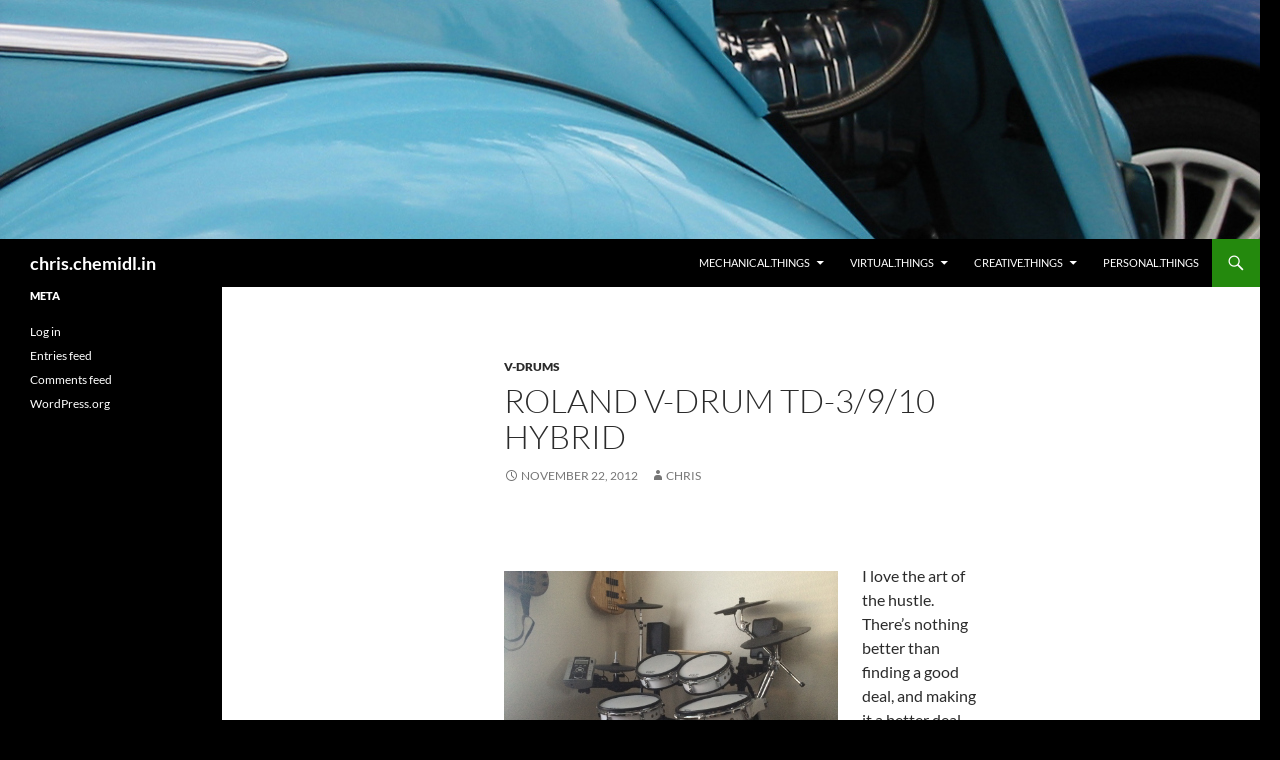

--- FILE ---
content_type: text/html; charset=utf-8
request_url: https://www.google.com/recaptcha/api2/aframe
body_size: 266
content:
<!DOCTYPE HTML><html><head><meta http-equiv="content-type" content="text/html; charset=UTF-8"></head><body><script nonce="BlQHc7ke_sd3Vbj7b4j1_Q">/** Anti-fraud and anti-abuse applications only. See google.com/recaptcha */ try{var clients={'sodar':'https://pagead2.googlesyndication.com/pagead/sodar?'};window.addEventListener("message",function(a){try{if(a.source===window.parent){var b=JSON.parse(a.data);var c=clients[b['id']];if(c){var d=document.createElement('img');d.src=c+b['params']+'&rc='+(localStorage.getItem("rc::a")?sessionStorage.getItem("rc::b"):"");window.document.body.appendChild(d);sessionStorage.setItem("rc::e",parseInt(sessionStorage.getItem("rc::e")||0)+1);localStorage.setItem("rc::h",'1769411282561');}}}catch(b){}});window.parent.postMessage("_grecaptcha_ready", "*");}catch(b){}</script></body></html>